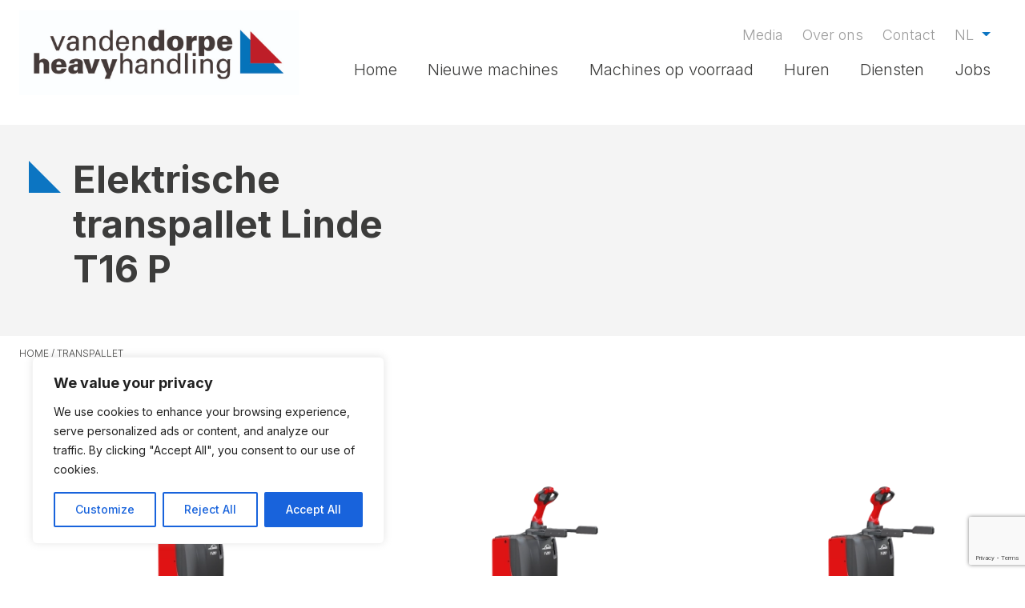

--- FILE ---
content_type: text/html; charset=utf-8
request_url: https://www.google.com/recaptcha/api2/anchor?ar=1&k=6Lcxk4MkAAAAADvnOXneDTLYZZdV9tSfSyE2Xonf&co=aHR0cHM6Ly92ZGQuYmU6NDQz&hl=en&v=PoyoqOPhxBO7pBk68S4YbpHZ&size=invisible&anchor-ms=20000&execute-ms=30000&cb=ym1n3rl6yltl
body_size: 48553
content:
<!DOCTYPE HTML><html dir="ltr" lang="en"><head><meta http-equiv="Content-Type" content="text/html; charset=UTF-8">
<meta http-equiv="X-UA-Compatible" content="IE=edge">
<title>reCAPTCHA</title>
<style type="text/css">
/* cyrillic-ext */
@font-face {
  font-family: 'Roboto';
  font-style: normal;
  font-weight: 400;
  font-stretch: 100%;
  src: url(//fonts.gstatic.com/s/roboto/v48/KFO7CnqEu92Fr1ME7kSn66aGLdTylUAMa3GUBHMdazTgWw.woff2) format('woff2');
  unicode-range: U+0460-052F, U+1C80-1C8A, U+20B4, U+2DE0-2DFF, U+A640-A69F, U+FE2E-FE2F;
}
/* cyrillic */
@font-face {
  font-family: 'Roboto';
  font-style: normal;
  font-weight: 400;
  font-stretch: 100%;
  src: url(//fonts.gstatic.com/s/roboto/v48/KFO7CnqEu92Fr1ME7kSn66aGLdTylUAMa3iUBHMdazTgWw.woff2) format('woff2');
  unicode-range: U+0301, U+0400-045F, U+0490-0491, U+04B0-04B1, U+2116;
}
/* greek-ext */
@font-face {
  font-family: 'Roboto';
  font-style: normal;
  font-weight: 400;
  font-stretch: 100%;
  src: url(//fonts.gstatic.com/s/roboto/v48/KFO7CnqEu92Fr1ME7kSn66aGLdTylUAMa3CUBHMdazTgWw.woff2) format('woff2');
  unicode-range: U+1F00-1FFF;
}
/* greek */
@font-face {
  font-family: 'Roboto';
  font-style: normal;
  font-weight: 400;
  font-stretch: 100%;
  src: url(//fonts.gstatic.com/s/roboto/v48/KFO7CnqEu92Fr1ME7kSn66aGLdTylUAMa3-UBHMdazTgWw.woff2) format('woff2');
  unicode-range: U+0370-0377, U+037A-037F, U+0384-038A, U+038C, U+038E-03A1, U+03A3-03FF;
}
/* math */
@font-face {
  font-family: 'Roboto';
  font-style: normal;
  font-weight: 400;
  font-stretch: 100%;
  src: url(//fonts.gstatic.com/s/roboto/v48/KFO7CnqEu92Fr1ME7kSn66aGLdTylUAMawCUBHMdazTgWw.woff2) format('woff2');
  unicode-range: U+0302-0303, U+0305, U+0307-0308, U+0310, U+0312, U+0315, U+031A, U+0326-0327, U+032C, U+032F-0330, U+0332-0333, U+0338, U+033A, U+0346, U+034D, U+0391-03A1, U+03A3-03A9, U+03B1-03C9, U+03D1, U+03D5-03D6, U+03F0-03F1, U+03F4-03F5, U+2016-2017, U+2034-2038, U+203C, U+2040, U+2043, U+2047, U+2050, U+2057, U+205F, U+2070-2071, U+2074-208E, U+2090-209C, U+20D0-20DC, U+20E1, U+20E5-20EF, U+2100-2112, U+2114-2115, U+2117-2121, U+2123-214F, U+2190, U+2192, U+2194-21AE, U+21B0-21E5, U+21F1-21F2, U+21F4-2211, U+2213-2214, U+2216-22FF, U+2308-230B, U+2310, U+2319, U+231C-2321, U+2336-237A, U+237C, U+2395, U+239B-23B7, U+23D0, U+23DC-23E1, U+2474-2475, U+25AF, U+25B3, U+25B7, U+25BD, U+25C1, U+25CA, U+25CC, U+25FB, U+266D-266F, U+27C0-27FF, U+2900-2AFF, U+2B0E-2B11, U+2B30-2B4C, U+2BFE, U+3030, U+FF5B, U+FF5D, U+1D400-1D7FF, U+1EE00-1EEFF;
}
/* symbols */
@font-face {
  font-family: 'Roboto';
  font-style: normal;
  font-weight: 400;
  font-stretch: 100%;
  src: url(//fonts.gstatic.com/s/roboto/v48/KFO7CnqEu92Fr1ME7kSn66aGLdTylUAMaxKUBHMdazTgWw.woff2) format('woff2');
  unicode-range: U+0001-000C, U+000E-001F, U+007F-009F, U+20DD-20E0, U+20E2-20E4, U+2150-218F, U+2190, U+2192, U+2194-2199, U+21AF, U+21E6-21F0, U+21F3, U+2218-2219, U+2299, U+22C4-22C6, U+2300-243F, U+2440-244A, U+2460-24FF, U+25A0-27BF, U+2800-28FF, U+2921-2922, U+2981, U+29BF, U+29EB, U+2B00-2BFF, U+4DC0-4DFF, U+FFF9-FFFB, U+10140-1018E, U+10190-1019C, U+101A0, U+101D0-101FD, U+102E0-102FB, U+10E60-10E7E, U+1D2C0-1D2D3, U+1D2E0-1D37F, U+1F000-1F0FF, U+1F100-1F1AD, U+1F1E6-1F1FF, U+1F30D-1F30F, U+1F315, U+1F31C, U+1F31E, U+1F320-1F32C, U+1F336, U+1F378, U+1F37D, U+1F382, U+1F393-1F39F, U+1F3A7-1F3A8, U+1F3AC-1F3AF, U+1F3C2, U+1F3C4-1F3C6, U+1F3CA-1F3CE, U+1F3D4-1F3E0, U+1F3ED, U+1F3F1-1F3F3, U+1F3F5-1F3F7, U+1F408, U+1F415, U+1F41F, U+1F426, U+1F43F, U+1F441-1F442, U+1F444, U+1F446-1F449, U+1F44C-1F44E, U+1F453, U+1F46A, U+1F47D, U+1F4A3, U+1F4B0, U+1F4B3, U+1F4B9, U+1F4BB, U+1F4BF, U+1F4C8-1F4CB, U+1F4D6, U+1F4DA, U+1F4DF, U+1F4E3-1F4E6, U+1F4EA-1F4ED, U+1F4F7, U+1F4F9-1F4FB, U+1F4FD-1F4FE, U+1F503, U+1F507-1F50B, U+1F50D, U+1F512-1F513, U+1F53E-1F54A, U+1F54F-1F5FA, U+1F610, U+1F650-1F67F, U+1F687, U+1F68D, U+1F691, U+1F694, U+1F698, U+1F6AD, U+1F6B2, U+1F6B9-1F6BA, U+1F6BC, U+1F6C6-1F6CF, U+1F6D3-1F6D7, U+1F6E0-1F6EA, U+1F6F0-1F6F3, U+1F6F7-1F6FC, U+1F700-1F7FF, U+1F800-1F80B, U+1F810-1F847, U+1F850-1F859, U+1F860-1F887, U+1F890-1F8AD, U+1F8B0-1F8BB, U+1F8C0-1F8C1, U+1F900-1F90B, U+1F93B, U+1F946, U+1F984, U+1F996, U+1F9E9, U+1FA00-1FA6F, U+1FA70-1FA7C, U+1FA80-1FA89, U+1FA8F-1FAC6, U+1FACE-1FADC, U+1FADF-1FAE9, U+1FAF0-1FAF8, U+1FB00-1FBFF;
}
/* vietnamese */
@font-face {
  font-family: 'Roboto';
  font-style: normal;
  font-weight: 400;
  font-stretch: 100%;
  src: url(//fonts.gstatic.com/s/roboto/v48/KFO7CnqEu92Fr1ME7kSn66aGLdTylUAMa3OUBHMdazTgWw.woff2) format('woff2');
  unicode-range: U+0102-0103, U+0110-0111, U+0128-0129, U+0168-0169, U+01A0-01A1, U+01AF-01B0, U+0300-0301, U+0303-0304, U+0308-0309, U+0323, U+0329, U+1EA0-1EF9, U+20AB;
}
/* latin-ext */
@font-face {
  font-family: 'Roboto';
  font-style: normal;
  font-weight: 400;
  font-stretch: 100%;
  src: url(//fonts.gstatic.com/s/roboto/v48/KFO7CnqEu92Fr1ME7kSn66aGLdTylUAMa3KUBHMdazTgWw.woff2) format('woff2');
  unicode-range: U+0100-02BA, U+02BD-02C5, U+02C7-02CC, U+02CE-02D7, U+02DD-02FF, U+0304, U+0308, U+0329, U+1D00-1DBF, U+1E00-1E9F, U+1EF2-1EFF, U+2020, U+20A0-20AB, U+20AD-20C0, U+2113, U+2C60-2C7F, U+A720-A7FF;
}
/* latin */
@font-face {
  font-family: 'Roboto';
  font-style: normal;
  font-weight: 400;
  font-stretch: 100%;
  src: url(//fonts.gstatic.com/s/roboto/v48/KFO7CnqEu92Fr1ME7kSn66aGLdTylUAMa3yUBHMdazQ.woff2) format('woff2');
  unicode-range: U+0000-00FF, U+0131, U+0152-0153, U+02BB-02BC, U+02C6, U+02DA, U+02DC, U+0304, U+0308, U+0329, U+2000-206F, U+20AC, U+2122, U+2191, U+2193, U+2212, U+2215, U+FEFF, U+FFFD;
}
/* cyrillic-ext */
@font-face {
  font-family: 'Roboto';
  font-style: normal;
  font-weight: 500;
  font-stretch: 100%;
  src: url(//fonts.gstatic.com/s/roboto/v48/KFO7CnqEu92Fr1ME7kSn66aGLdTylUAMa3GUBHMdazTgWw.woff2) format('woff2');
  unicode-range: U+0460-052F, U+1C80-1C8A, U+20B4, U+2DE0-2DFF, U+A640-A69F, U+FE2E-FE2F;
}
/* cyrillic */
@font-face {
  font-family: 'Roboto';
  font-style: normal;
  font-weight: 500;
  font-stretch: 100%;
  src: url(//fonts.gstatic.com/s/roboto/v48/KFO7CnqEu92Fr1ME7kSn66aGLdTylUAMa3iUBHMdazTgWw.woff2) format('woff2');
  unicode-range: U+0301, U+0400-045F, U+0490-0491, U+04B0-04B1, U+2116;
}
/* greek-ext */
@font-face {
  font-family: 'Roboto';
  font-style: normal;
  font-weight: 500;
  font-stretch: 100%;
  src: url(//fonts.gstatic.com/s/roboto/v48/KFO7CnqEu92Fr1ME7kSn66aGLdTylUAMa3CUBHMdazTgWw.woff2) format('woff2');
  unicode-range: U+1F00-1FFF;
}
/* greek */
@font-face {
  font-family: 'Roboto';
  font-style: normal;
  font-weight: 500;
  font-stretch: 100%;
  src: url(//fonts.gstatic.com/s/roboto/v48/KFO7CnqEu92Fr1ME7kSn66aGLdTylUAMa3-UBHMdazTgWw.woff2) format('woff2');
  unicode-range: U+0370-0377, U+037A-037F, U+0384-038A, U+038C, U+038E-03A1, U+03A3-03FF;
}
/* math */
@font-face {
  font-family: 'Roboto';
  font-style: normal;
  font-weight: 500;
  font-stretch: 100%;
  src: url(//fonts.gstatic.com/s/roboto/v48/KFO7CnqEu92Fr1ME7kSn66aGLdTylUAMawCUBHMdazTgWw.woff2) format('woff2');
  unicode-range: U+0302-0303, U+0305, U+0307-0308, U+0310, U+0312, U+0315, U+031A, U+0326-0327, U+032C, U+032F-0330, U+0332-0333, U+0338, U+033A, U+0346, U+034D, U+0391-03A1, U+03A3-03A9, U+03B1-03C9, U+03D1, U+03D5-03D6, U+03F0-03F1, U+03F4-03F5, U+2016-2017, U+2034-2038, U+203C, U+2040, U+2043, U+2047, U+2050, U+2057, U+205F, U+2070-2071, U+2074-208E, U+2090-209C, U+20D0-20DC, U+20E1, U+20E5-20EF, U+2100-2112, U+2114-2115, U+2117-2121, U+2123-214F, U+2190, U+2192, U+2194-21AE, U+21B0-21E5, U+21F1-21F2, U+21F4-2211, U+2213-2214, U+2216-22FF, U+2308-230B, U+2310, U+2319, U+231C-2321, U+2336-237A, U+237C, U+2395, U+239B-23B7, U+23D0, U+23DC-23E1, U+2474-2475, U+25AF, U+25B3, U+25B7, U+25BD, U+25C1, U+25CA, U+25CC, U+25FB, U+266D-266F, U+27C0-27FF, U+2900-2AFF, U+2B0E-2B11, U+2B30-2B4C, U+2BFE, U+3030, U+FF5B, U+FF5D, U+1D400-1D7FF, U+1EE00-1EEFF;
}
/* symbols */
@font-face {
  font-family: 'Roboto';
  font-style: normal;
  font-weight: 500;
  font-stretch: 100%;
  src: url(//fonts.gstatic.com/s/roboto/v48/KFO7CnqEu92Fr1ME7kSn66aGLdTylUAMaxKUBHMdazTgWw.woff2) format('woff2');
  unicode-range: U+0001-000C, U+000E-001F, U+007F-009F, U+20DD-20E0, U+20E2-20E4, U+2150-218F, U+2190, U+2192, U+2194-2199, U+21AF, U+21E6-21F0, U+21F3, U+2218-2219, U+2299, U+22C4-22C6, U+2300-243F, U+2440-244A, U+2460-24FF, U+25A0-27BF, U+2800-28FF, U+2921-2922, U+2981, U+29BF, U+29EB, U+2B00-2BFF, U+4DC0-4DFF, U+FFF9-FFFB, U+10140-1018E, U+10190-1019C, U+101A0, U+101D0-101FD, U+102E0-102FB, U+10E60-10E7E, U+1D2C0-1D2D3, U+1D2E0-1D37F, U+1F000-1F0FF, U+1F100-1F1AD, U+1F1E6-1F1FF, U+1F30D-1F30F, U+1F315, U+1F31C, U+1F31E, U+1F320-1F32C, U+1F336, U+1F378, U+1F37D, U+1F382, U+1F393-1F39F, U+1F3A7-1F3A8, U+1F3AC-1F3AF, U+1F3C2, U+1F3C4-1F3C6, U+1F3CA-1F3CE, U+1F3D4-1F3E0, U+1F3ED, U+1F3F1-1F3F3, U+1F3F5-1F3F7, U+1F408, U+1F415, U+1F41F, U+1F426, U+1F43F, U+1F441-1F442, U+1F444, U+1F446-1F449, U+1F44C-1F44E, U+1F453, U+1F46A, U+1F47D, U+1F4A3, U+1F4B0, U+1F4B3, U+1F4B9, U+1F4BB, U+1F4BF, U+1F4C8-1F4CB, U+1F4D6, U+1F4DA, U+1F4DF, U+1F4E3-1F4E6, U+1F4EA-1F4ED, U+1F4F7, U+1F4F9-1F4FB, U+1F4FD-1F4FE, U+1F503, U+1F507-1F50B, U+1F50D, U+1F512-1F513, U+1F53E-1F54A, U+1F54F-1F5FA, U+1F610, U+1F650-1F67F, U+1F687, U+1F68D, U+1F691, U+1F694, U+1F698, U+1F6AD, U+1F6B2, U+1F6B9-1F6BA, U+1F6BC, U+1F6C6-1F6CF, U+1F6D3-1F6D7, U+1F6E0-1F6EA, U+1F6F0-1F6F3, U+1F6F7-1F6FC, U+1F700-1F7FF, U+1F800-1F80B, U+1F810-1F847, U+1F850-1F859, U+1F860-1F887, U+1F890-1F8AD, U+1F8B0-1F8BB, U+1F8C0-1F8C1, U+1F900-1F90B, U+1F93B, U+1F946, U+1F984, U+1F996, U+1F9E9, U+1FA00-1FA6F, U+1FA70-1FA7C, U+1FA80-1FA89, U+1FA8F-1FAC6, U+1FACE-1FADC, U+1FADF-1FAE9, U+1FAF0-1FAF8, U+1FB00-1FBFF;
}
/* vietnamese */
@font-face {
  font-family: 'Roboto';
  font-style: normal;
  font-weight: 500;
  font-stretch: 100%;
  src: url(//fonts.gstatic.com/s/roboto/v48/KFO7CnqEu92Fr1ME7kSn66aGLdTylUAMa3OUBHMdazTgWw.woff2) format('woff2');
  unicode-range: U+0102-0103, U+0110-0111, U+0128-0129, U+0168-0169, U+01A0-01A1, U+01AF-01B0, U+0300-0301, U+0303-0304, U+0308-0309, U+0323, U+0329, U+1EA0-1EF9, U+20AB;
}
/* latin-ext */
@font-face {
  font-family: 'Roboto';
  font-style: normal;
  font-weight: 500;
  font-stretch: 100%;
  src: url(//fonts.gstatic.com/s/roboto/v48/KFO7CnqEu92Fr1ME7kSn66aGLdTylUAMa3KUBHMdazTgWw.woff2) format('woff2');
  unicode-range: U+0100-02BA, U+02BD-02C5, U+02C7-02CC, U+02CE-02D7, U+02DD-02FF, U+0304, U+0308, U+0329, U+1D00-1DBF, U+1E00-1E9F, U+1EF2-1EFF, U+2020, U+20A0-20AB, U+20AD-20C0, U+2113, U+2C60-2C7F, U+A720-A7FF;
}
/* latin */
@font-face {
  font-family: 'Roboto';
  font-style: normal;
  font-weight: 500;
  font-stretch: 100%;
  src: url(//fonts.gstatic.com/s/roboto/v48/KFO7CnqEu92Fr1ME7kSn66aGLdTylUAMa3yUBHMdazQ.woff2) format('woff2');
  unicode-range: U+0000-00FF, U+0131, U+0152-0153, U+02BB-02BC, U+02C6, U+02DA, U+02DC, U+0304, U+0308, U+0329, U+2000-206F, U+20AC, U+2122, U+2191, U+2193, U+2212, U+2215, U+FEFF, U+FFFD;
}
/* cyrillic-ext */
@font-face {
  font-family: 'Roboto';
  font-style: normal;
  font-weight: 900;
  font-stretch: 100%;
  src: url(//fonts.gstatic.com/s/roboto/v48/KFO7CnqEu92Fr1ME7kSn66aGLdTylUAMa3GUBHMdazTgWw.woff2) format('woff2');
  unicode-range: U+0460-052F, U+1C80-1C8A, U+20B4, U+2DE0-2DFF, U+A640-A69F, U+FE2E-FE2F;
}
/* cyrillic */
@font-face {
  font-family: 'Roboto';
  font-style: normal;
  font-weight: 900;
  font-stretch: 100%;
  src: url(//fonts.gstatic.com/s/roboto/v48/KFO7CnqEu92Fr1ME7kSn66aGLdTylUAMa3iUBHMdazTgWw.woff2) format('woff2');
  unicode-range: U+0301, U+0400-045F, U+0490-0491, U+04B0-04B1, U+2116;
}
/* greek-ext */
@font-face {
  font-family: 'Roboto';
  font-style: normal;
  font-weight: 900;
  font-stretch: 100%;
  src: url(//fonts.gstatic.com/s/roboto/v48/KFO7CnqEu92Fr1ME7kSn66aGLdTylUAMa3CUBHMdazTgWw.woff2) format('woff2');
  unicode-range: U+1F00-1FFF;
}
/* greek */
@font-face {
  font-family: 'Roboto';
  font-style: normal;
  font-weight: 900;
  font-stretch: 100%;
  src: url(//fonts.gstatic.com/s/roboto/v48/KFO7CnqEu92Fr1ME7kSn66aGLdTylUAMa3-UBHMdazTgWw.woff2) format('woff2');
  unicode-range: U+0370-0377, U+037A-037F, U+0384-038A, U+038C, U+038E-03A1, U+03A3-03FF;
}
/* math */
@font-face {
  font-family: 'Roboto';
  font-style: normal;
  font-weight: 900;
  font-stretch: 100%;
  src: url(//fonts.gstatic.com/s/roboto/v48/KFO7CnqEu92Fr1ME7kSn66aGLdTylUAMawCUBHMdazTgWw.woff2) format('woff2');
  unicode-range: U+0302-0303, U+0305, U+0307-0308, U+0310, U+0312, U+0315, U+031A, U+0326-0327, U+032C, U+032F-0330, U+0332-0333, U+0338, U+033A, U+0346, U+034D, U+0391-03A1, U+03A3-03A9, U+03B1-03C9, U+03D1, U+03D5-03D6, U+03F0-03F1, U+03F4-03F5, U+2016-2017, U+2034-2038, U+203C, U+2040, U+2043, U+2047, U+2050, U+2057, U+205F, U+2070-2071, U+2074-208E, U+2090-209C, U+20D0-20DC, U+20E1, U+20E5-20EF, U+2100-2112, U+2114-2115, U+2117-2121, U+2123-214F, U+2190, U+2192, U+2194-21AE, U+21B0-21E5, U+21F1-21F2, U+21F4-2211, U+2213-2214, U+2216-22FF, U+2308-230B, U+2310, U+2319, U+231C-2321, U+2336-237A, U+237C, U+2395, U+239B-23B7, U+23D0, U+23DC-23E1, U+2474-2475, U+25AF, U+25B3, U+25B7, U+25BD, U+25C1, U+25CA, U+25CC, U+25FB, U+266D-266F, U+27C0-27FF, U+2900-2AFF, U+2B0E-2B11, U+2B30-2B4C, U+2BFE, U+3030, U+FF5B, U+FF5D, U+1D400-1D7FF, U+1EE00-1EEFF;
}
/* symbols */
@font-face {
  font-family: 'Roboto';
  font-style: normal;
  font-weight: 900;
  font-stretch: 100%;
  src: url(//fonts.gstatic.com/s/roboto/v48/KFO7CnqEu92Fr1ME7kSn66aGLdTylUAMaxKUBHMdazTgWw.woff2) format('woff2');
  unicode-range: U+0001-000C, U+000E-001F, U+007F-009F, U+20DD-20E0, U+20E2-20E4, U+2150-218F, U+2190, U+2192, U+2194-2199, U+21AF, U+21E6-21F0, U+21F3, U+2218-2219, U+2299, U+22C4-22C6, U+2300-243F, U+2440-244A, U+2460-24FF, U+25A0-27BF, U+2800-28FF, U+2921-2922, U+2981, U+29BF, U+29EB, U+2B00-2BFF, U+4DC0-4DFF, U+FFF9-FFFB, U+10140-1018E, U+10190-1019C, U+101A0, U+101D0-101FD, U+102E0-102FB, U+10E60-10E7E, U+1D2C0-1D2D3, U+1D2E0-1D37F, U+1F000-1F0FF, U+1F100-1F1AD, U+1F1E6-1F1FF, U+1F30D-1F30F, U+1F315, U+1F31C, U+1F31E, U+1F320-1F32C, U+1F336, U+1F378, U+1F37D, U+1F382, U+1F393-1F39F, U+1F3A7-1F3A8, U+1F3AC-1F3AF, U+1F3C2, U+1F3C4-1F3C6, U+1F3CA-1F3CE, U+1F3D4-1F3E0, U+1F3ED, U+1F3F1-1F3F3, U+1F3F5-1F3F7, U+1F408, U+1F415, U+1F41F, U+1F426, U+1F43F, U+1F441-1F442, U+1F444, U+1F446-1F449, U+1F44C-1F44E, U+1F453, U+1F46A, U+1F47D, U+1F4A3, U+1F4B0, U+1F4B3, U+1F4B9, U+1F4BB, U+1F4BF, U+1F4C8-1F4CB, U+1F4D6, U+1F4DA, U+1F4DF, U+1F4E3-1F4E6, U+1F4EA-1F4ED, U+1F4F7, U+1F4F9-1F4FB, U+1F4FD-1F4FE, U+1F503, U+1F507-1F50B, U+1F50D, U+1F512-1F513, U+1F53E-1F54A, U+1F54F-1F5FA, U+1F610, U+1F650-1F67F, U+1F687, U+1F68D, U+1F691, U+1F694, U+1F698, U+1F6AD, U+1F6B2, U+1F6B9-1F6BA, U+1F6BC, U+1F6C6-1F6CF, U+1F6D3-1F6D7, U+1F6E0-1F6EA, U+1F6F0-1F6F3, U+1F6F7-1F6FC, U+1F700-1F7FF, U+1F800-1F80B, U+1F810-1F847, U+1F850-1F859, U+1F860-1F887, U+1F890-1F8AD, U+1F8B0-1F8BB, U+1F8C0-1F8C1, U+1F900-1F90B, U+1F93B, U+1F946, U+1F984, U+1F996, U+1F9E9, U+1FA00-1FA6F, U+1FA70-1FA7C, U+1FA80-1FA89, U+1FA8F-1FAC6, U+1FACE-1FADC, U+1FADF-1FAE9, U+1FAF0-1FAF8, U+1FB00-1FBFF;
}
/* vietnamese */
@font-face {
  font-family: 'Roboto';
  font-style: normal;
  font-weight: 900;
  font-stretch: 100%;
  src: url(//fonts.gstatic.com/s/roboto/v48/KFO7CnqEu92Fr1ME7kSn66aGLdTylUAMa3OUBHMdazTgWw.woff2) format('woff2');
  unicode-range: U+0102-0103, U+0110-0111, U+0128-0129, U+0168-0169, U+01A0-01A1, U+01AF-01B0, U+0300-0301, U+0303-0304, U+0308-0309, U+0323, U+0329, U+1EA0-1EF9, U+20AB;
}
/* latin-ext */
@font-face {
  font-family: 'Roboto';
  font-style: normal;
  font-weight: 900;
  font-stretch: 100%;
  src: url(//fonts.gstatic.com/s/roboto/v48/KFO7CnqEu92Fr1ME7kSn66aGLdTylUAMa3KUBHMdazTgWw.woff2) format('woff2');
  unicode-range: U+0100-02BA, U+02BD-02C5, U+02C7-02CC, U+02CE-02D7, U+02DD-02FF, U+0304, U+0308, U+0329, U+1D00-1DBF, U+1E00-1E9F, U+1EF2-1EFF, U+2020, U+20A0-20AB, U+20AD-20C0, U+2113, U+2C60-2C7F, U+A720-A7FF;
}
/* latin */
@font-face {
  font-family: 'Roboto';
  font-style: normal;
  font-weight: 900;
  font-stretch: 100%;
  src: url(//fonts.gstatic.com/s/roboto/v48/KFO7CnqEu92Fr1ME7kSn66aGLdTylUAMa3yUBHMdazQ.woff2) format('woff2');
  unicode-range: U+0000-00FF, U+0131, U+0152-0153, U+02BB-02BC, U+02C6, U+02DA, U+02DC, U+0304, U+0308, U+0329, U+2000-206F, U+20AC, U+2122, U+2191, U+2193, U+2212, U+2215, U+FEFF, U+FFFD;
}

</style>
<link rel="stylesheet" type="text/css" href="https://www.gstatic.com/recaptcha/releases/PoyoqOPhxBO7pBk68S4YbpHZ/styles__ltr.css">
<script nonce="E1a-qmN9stILJQDxsqegPQ" type="text/javascript">window['__recaptcha_api'] = 'https://www.google.com/recaptcha/api2/';</script>
<script type="text/javascript" src="https://www.gstatic.com/recaptcha/releases/PoyoqOPhxBO7pBk68S4YbpHZ/recaptcha__en.js" nonce="E1a-qmN9stILJQDxsqegPQ">
      
    </script></head>
<body><div id="rc-anchor-alert" class="rc-anchor-alert"></div>
<input type="hidden" id="recaptcha-token" value="[base64]">
<script type="text/javascript" nonce="E1a-qmN9stILJQDxsqegPQ">
      recaptcha.anchor.Main.init("[\x22ainput\x22,[\x22bgdata\x22,\x22\x22,\[base64]/[base64]/[base64]/ZyhXLGgpOnEoW04sMjEsbF0sVywwKSxoKSxmYWxzZSxmYWxzZSl9Y2F0Y2goayl7RygzNTgsVyk/[base64]/[base64]/[base64]/[base64]/[base64]/[base64]/[base64]/bmV3IEJbT10oRFswXSk6dz09Mj9uZXcgQltPXShEWzBdLERbMV0pOnc9PTM/bmV3IEJbT10oRFswXSxEWzFdLERbMl0pOnc9PTQ/[base64]/[base64]/[base64]/[base64]/[base64]\\u003d\x22,\[base64]\x22,\x22ScK6N8KQw65eM2UAw6bCol/[base64]/CglgXI2IJwoNkTsKpbMO4KnJ+fMO+KS7DqG3Crx4AAgB9VcOSw7LCkGN2w6gXBFckwp1DfE/CmhvCh8OAUHVEZsO3KcOfwo0HwoLCp8KgWX55w4zCj2huwo06HMOFeBgUdgYsT8Kww4vDpsODwprCmsODw4lFwpRncAXDtMK7QVXCnzxRwqFrQ8KTwqjCn8Klw4zDkMO8w7UGwosPw4nDvMKFJ8KvwrLDq1xHWnDCjsOgw6Bsw5kfwq4Awr/[base64]/YsK7wofCmlkmPxnCm8K0w4jDtTjDpMKXw43CtwRKw6x9ZMOGOwFOYsO6WsOiw6/Crh/CplwZOXXCl8KqMHtXalt8w4HDjsOlDsOAw6kGw58FE1lncMKlbMKww6LDmcK9LcKFwosuwrDDtwzDpcOqw5jDl3QLw7cXw7LDtMK8DWwTF8OnIMK+f8Ojwrtmw78iAznDkH0aTsKlwo0LwoDDpyHCjRLDuRDCrMOLwofCsMOUeR87S8OTw6DDl8Opw4/Cq8OULnzCnmbDtcOvdsKyw7VhwrHCoMO7wp5Qw6JTZz04w7fCjMOeNcOiw51IwqzDh2fChx7CqMO4w6HDkMOOZcKSwoYkwqjCu8OYwp5wwpHDlijDvBjDilYIwqTCsXrCrDZWVsKzTsOCw45Nw53Dp8OuUMKyBXAqX8OJw5/[base64]/Dm8OpwqR9GUrCnnh0MnAKwqp7w6bCr0d7Q8OLw5pWQsK3XT4Dw5MFMcKTw7Bdwol3FlxsdMOswqdDcmrDpcK/[base64]/DlxvDt8OQwrzCpiTDuWLCscKww5vDlMKpw4HDqw4AacOKY8KaPxrDuivDrEbDiMOuexjCmClywohSw7TCo8K3J3NQwogvw4PCoEzDvETDkh7DrsONTSDChksIFm4Fw4hYw7DCrcOnWhBww70UQn4fSVc6ND3DjcKEwr/Dm0HDgXNmCzN8wq3DgEvDvy7Ck8KRP3XDisK5bUrCqMKyJhMuKw5aL1hCIGbDkT1zwrFpwpInO8OKZMK3wpHDnxhoM8OyeUnCmsKMwrbCssOIwqfDpMOxw77DlQ7Dn8K2HsKlwoRywp3Cn1HDnnfDtXArw71zY8OQPk3DmMKOw4hFecKlMH/CkiQww4LDgcOMZ8KuwoRDJMOqwpZMVsO4w4MEFMKZN8OvSDZNwqfDhhjDg8OlAsKUw6TCjMOUwohPw4PCnVXCrcOFw6LCo3LDk8KDwoZvw4zDqBFCw6hjJlDCocKewr/[base64]/wrREEcOLw6zCs8OleUPCoMOPwph8N8OVwqDCrsKxVsOCwoxDSzXDkWEfw4vCkxzDrsO/JMOqBRxlw4/CjDkxwotHUMKWHGbDhcKMw5krwqzCrcK6XsKgwqwabMOCFMOXw55Jw4thw6nCtcORwrggw7bCjMKIwq/DhcOfIsOhw7FRclBCFMKGcn/ChkDCli/Dh8KSUHwMwp1dw5sMw5/CiwcFw4nCh8Kkwo8NIcO8wpfDhAgvwpZaSFnCgkgcw5JgOjZ4ehPDhQ9GO0Rswo1nw6tUw7PCr8ORw6/CqEDDpGptw7/DsjlDEjPDhMOlbwhGwqo+HVHCpMObwpnCv23DksK5w7FMw4TDicK7CsKZw5h3w4bDlcOtH8KzVMKAwpjDrjfCssKXe8KTw68Nw4siQMOZwoA1wroyw6bCgQ7DqHfDny1IX8KJcsKqKMK8w7IuXU01P8K6SQ/CuQZOA8K9w79KAgVzwpzDlGnCscK7f8Oww4PDhVfDgsOow5nDhH8Dw7vCs3nDpsOfw5RvUsK/[base64]/wofCvsOQJ8KQYsKJGSMDw5Z0wrnCqSV5dMO8wqVowoHCnMKKAi7DjsO6wrx/L2PChSFKwrDDhFLDl8OyJ8O6dMKeccOyCjPDvR0kM8OtU8KewrzDuVdfCsOvwoZvFgzCt8OhwrLDvsORS39DworDt1rDggJgw4AIw7EawoTCmANpw4gMwqEQwqfDn8KTw4xzEQApHFEAWGHDvWnDrcOcwoBjwod7McOiw4pDTiEFwoMiwonCgsKzwrRFQ0/[base64]/ChBfCn8OWw4oKFwtfw5FJE8KxIcKMw6zCih/[base64]/w53CucKRZnVBU8KQw69Fwr8mWcOUw5oYw4QrXsOEw6Emwq1kScOrwqwpw7XDngXDn3rCvsKNw4IYwpLDkQvDiHp4UsOww59FwoDCssKawoLCnGnDr8K0wrxgTBvCtcO/w5bCuUvDicOCwqXDjTXCrcKzacOPI0wuFXPDjh7CrcK5cMKeHMKwa1VNbXdnwoA8w4XCtsOOH8K4CMKcw4x6Xi5fwotaMx3DpAhkS1rCtWbCkcKkwp7Dm8OGw5pRD3nDk8KSw4/Dm2cNwqEjNsKDw7XDuBrCi2VsP8Ocw54DEEUnC8OmcsOGJjfChVDCmCVnw7fCnkIjw7vDvT8tw5PDii55U0c8UXfCrsOeUSIoU8OXZzABw5ZePzx6XldETH00w5bChcKhwpTDpi/[base64]/[base64]/DgsOXw5rCssKnHcOPw6TDu1Iqw5lxw7BsH8KAK8K8wpEbTMOrwqpkwolbbMKXw4keNRrDv8O0wpsIw7IyRMK4C8OwwprCmcOAYBtDL3zCnQ3CjxDDvsKFYsOYwpbCssO/Gi0CH03DiwoOARlSMMK4w7dtwrM3FWwBMMO9woE5UsO2wpBuYMOSw58hw6/CiiDCvltxG8K7w5PCnMK/w5LDh8Osw4vDhMKhw7XCo8K0w4lsw4hBAsOgQMKVw5Ntw6XDrxhHExIOO8KqUiVufsOQFhrCtxBbem0/wrvCgcOow5TCsMKFSMK1d8KSVyNgw4dyw6vDmmoXScK/[base64]/ClcKqK8KLw5zCpD3CqcOYb8K4SCXCjSTDsMOWKgXDhzzDocKHCMK7E1FyPXpWe2zCpMKjwohzwrssYwRlwqnDnMKSw7bDg8Otw4XCrid+FMO1Z1rDvExcwpzCr8OjZsKewqHDhSjCksKUwqolQsOmwpPDkMK6fzoqNsKMw7nCnSQNRWw3wo/[base64]/DsO/wojCpG5Mw7zDtR9uw57DlWrCjVo/wrpeeMO2FMKbw79jdQ7CiwBCJsOGGEDCrcOOw6lTwq0fw4Eawq/CkcKkw6vChQbDvjVtX8OHEyARR0zDnz1lworCj1XCpcOkG0Q8wog4eFpww5nDl8OjP0TCiE0WV8OsM8KGDcKuSMOdwpB0wpjCoScRNUTDnn/DsHbCm2tTDcKiw55LBMOQOBlUwp/DvMK9AFtFVMOGJsKfwoTChSLCiwlxOmdNwrDCmk3DmWfDsnBRKyZTwq/ClXDDqcKew7I2w5ZxcUlsw5YWTX9WDsO8wo4bw5cdw71+wrXDocKQw7TDrRnDpRDCpsKIbVlIQH/CuMOZwqDCulbDoixLJyPDkMOwZMOEw6xiHMOew7vDtMOldMK0f8OqwoEpw55Kw49Dwq/Do33ChkkPEMKOw4FIw4MWL19Wwog+wqfDgMKGw6nCmWs/f8OGw6nCn2pBwrbDgsO0WcO/HHzDowHDrz7CjsKlSUHDpsOcUcObw55rTw8WYgHCvMOdRBrCiRg8ImgDJUrDsnTDvcKpNMOFCsK1DnfDoj7CojnDjG0cwr8DfMKVX8KKw6PDjVAIRmXCqcK1NzZCw6NPwr8ew5kVbAN3wroIIXXCg3TCnl9kw4XCicKDwocaw4/DgsOhOWw8c8OCfsOYwqExVMKmw5UFAGdkw4TCvQACdsOZXcOjGMOKwrAPfMKlwo7CpidQLR0WfcO0DMKLwqMzPVDDrm8hKMK/wrrDiFnDsClzwpnDsyjDjcKew6TDqhA2GlYRD8O+wocxFMKswoLDhcKjwr/[base64]/XF0/w6pNw65ow50tQsOJdMOiKsOseFAfbn/[base64]/P0Jaw4AJB1ReAcOoworCvjJfUlkBwqDDvcKHdCEvFVkcwq3CgcKCw6rDtsORwq4Gw7TDjMOEwpdNe8KHw5/[base64]/TELDv2/DmXJ3aTfDj8KfwqxFX3XClUvDrG7DicOXCMOiUMOwwq94BMKRSMKMw6Y5wrHDghIjwp0CH8KHw4TDnsOBZ8OvdcO0bzXCpcKRG8OFw4hnw7dBOWMUWsK0woPChn3DtGDDsnXDksO/w7RPwq1wwrDCgVddNXR+w5B0dBDCjQsNTQfCj03CrXNTFB8MAmzCu8O6LcOpXcONw7jCmBTDr8KiGMODw4NLSsO6W0rCjcKhP0BXMsOeUELDqMOhAS/[base64]/CrlnDm8KLJMKew7F4cXUwG8Oaw6nDtXDCiAVWDMOiwq7CrcOFwonCrsK1KsOmwo7DiCvCnsK7wpvDuDhSL8Kbw5AxwpNmwoVcwpscwrd3w55DBEZ7CcKPScKHw4pMf8K/wrTDvcKFwq/DlMK6BsKqYDbCusK+ezIDH8OeJGfDncKnP8KIFhhDG8OrMXsTwonDhAg8ScK/w4Bxw4/CpsKkw7vCqsKSwpzDvS/Dg1bDisKEG3lEGAB5w4zCp2DDmxzCsQ/Cv8Osw6skwqt4w5dYfTZIeRDCrwUKwqwNw6RJw6rDgQ3DswXDt8KuPA5Kw6DDlsOtw4vCowfCnsKWWsOCw51twrc4ZGt5XMOyw4TDo8OfwrzCgcKiBMORSznCtwADwqbCv8OqKMKgw49owoFBAcONw4BfWl/CpcK2woFhUcK9TjPDsMOIXwNwbkY3HX3CnCciK3jDrsODAmhMPsOaesKswqPComjDn8KTw6JCw6XCsyrCj8KXEWDCocOIaMKXL1/Cmm7DiWk8wpZWw7cGwojCuz/[base64]/[base64]/[base64]/ZlN/wqLDvcKewqLDoj/[base64]/CskgTAirDoSfDicKow7XCkMOHw7LDtgQGw7DDiFzChcOEw6oSwoDCgR9KWMKvEMKtw7nCjsOKAyjCuE55w4vCscOKwoZXw6zDjWzCi8KAdywXDlMbUBcwW8Kkw7TCgURYRsOXw4V0KsOEcmDCg8OtwqzCpcOFwp1oHEAkLyUTSUtaTsOswoE5TgDDlsKDLcKvwrkOIX/CiSzDkVfDhsKnw5XDvQR4Vkhaw6ldG2vDti9cw5o5I8KawrTDq1LDqcOVw5dHwoLCq8KRcMKkTVvCrMOBwo7DjcOMY8KNw7bDm8OywoARwqYHw6hcw4XCjMKPw7ICwonDrcObwo3Cvwx/[base64]/AMObUgLDkMObAhrCvcO2DsKWwr5ZwoDDuwDDl3nCsjTCt1LCvm/Dh8K0Fz8Cw5Jaw6sgLsKWa8KQGxJaHDDCszjDkTvDpVrDhnLDo8KHwp1fwrnCm8KvMHrDpnDCt8ODLW7Cs3nDt8K5w4k6S8KZBnJkw4XCjnbCijDDhcK+BMOPwovDtGIoBCjDhQ/CgWnCn3IjejDDhsOFwoAOw4LDvcK0eRfCmjhfBDTDi8KQwqzDiU/DvsO5QQjDjcOXEXBSw7sSw5rDosKaQkPCscOhFBIOA8KvPA/DvD7DqcOzCX3CnRsPIsK3wovCvcK8SsOsw4DCiQZNwqRXwrRsIxjCicO7NMKkwr9KDnllLGtrH8KAIAhpSj/DkxJ7OENcwqTCsyXCjMK9w57DtsOPw5VSLm7DlcKHw48fGTXCj8KMASQrwoVbYUJAbMKpw7PDtcKLw5dzw7Y3WzHClkJiJ8KCw7EHSMKvw7oHwp9/[base64]/DvcORw7YGPHk5Kx08wojCh2rCoGoSF8KqDzbDqcOabwbDikPDscKUYCR8XcKow7bDjAATw6rCm8OPVMO2w7rCq8OOw5Zqw5/CssKHbDHClER5wq/[base64]/CjGbDusKFGMOsCBXDsQTCqMO3w7/DrSB1SMKSwqprI1Zne07CmEIUWcKdw5pzwrEGWU7CqH7CmUs1wrFpw6TDl8OrwqzDvcOnPAhMwokFXsKlZXA3Ix3ClEJqbxR9wp8pdGZOXBJbY14UWjASwqshBULCq8O/[base64]/CohJOwqnCkglcwo/CsDHCncO3P8OmV0pvHMO/FDkewqTDosOUw7pVGcKtW3TCoz3DkmjCkcKRDCoDWMOVw7bCoVnClsOEwqnDpkFMaWDCkcOywrfCusOywpbCiC1cwoTDm8ORw7BVw50rwp0pF1B+w53DjsK1LzjCl8OEHC3ClEzDoMOHGWgwwrQ6wowcw5Bswo/ChiA3w71ZCsKqwrZtw6LChixYeMO7w63DiMOZIcOJVgRne2sCYi/[base64]/w4TDj3LDsQ3DvGFqJMKrZ8OlLMO7w49UHBp7w5dmVDtQb8Obe3QxcsKRcG0ow5zCuk4jFBZ0MMOQwoc2E2PCvMOBDMODwpDDmE0NT8Otw5UmVcOZaR9IwrBIaBzDrcO9RcOdw6PDp3rDoDsjw4ZudsKVw6/CoGEHAMOawph5VMOCwop7w7jCssKDGTrCr8KdZFjCqA4uw7YVbMKlT8K/O8O1wog4w7zCkydLw6kfw6s5wokGwqxDC8K8AlN0wpB7woB2Jy/CgMOLw4bCgUkhw4RRYsOUw4zDpMKhfj9ww6vDrl3Dk37DksKBODsUwrfDsGggw6fCoSN7QFfCt8O9wqgOwonCq8OowoM9w5UXXcO1wofCuBHCqsOgwpzDvcOEwqt/wpAKP2/CgTJnwpY9w5F1LF/CqSQaK8OOYDgfVCPDvMKrwrXCpXHCqcOOwqNbFMKJE8KEwo8bw5nCmsKBRMKlw44+w60ow7hpc3DDoA5Iwr5Qw5E9wp/DrsO8M8OIwo7DiigJwr4/ZMOWXlTCvT1ow6Y/CBlrw63ChnZ+fsKXSsO7fcKBD8Kqdm7Cqw3DpMOiGcKTYCnCo3XDh8KdG8Oiw7V6WsKHdcK9w5bCvsOiwrYrZcOowonDpCTCgMOLworDisOkEFUtCy7DvmDDgSYnI8KLQQ3DhMOrw59AKAshwr/CpMKIUTHCvzhzw6XCjh5kXMK8U8Okw6FEwq5xZhMywq/[base64]/[base64]/JVAcG0ZxGRLCnMOhw7XCs8KSwrnDtsOXSMKGGStPXX0pw40ReMOHDCzDrsKdwp4Sw4DCh24mwo7CssKBwoTCizjCjcOiw63Ds8O1wp1PwpZRD8KBwo3CicKaM8O+PsOJwrbCvsOaB33CoxTDmH7CvMOHw4lGA2JuKsOqwr8PAcOBwqnDpsOlP2/DkcOxDsOWwqzCl8OFfMKKKmsEYwDDlMK0RcKlOERHw73DmhRCNcKoNBtzw4jCm8OwFmzCmsKsw5VpP8KlbcOnwrhCw51kf8Osw6IFFCJ2akdQcFHCq8KAAcKaF3/CqsKsaMKvQ3IPwr7CusOAS8OyKg3Dk8OpwponS8KXw796w4wNTDRJD8OMU3XCiTLDpcO+XMOudSHCo8Oiw7FowqIpw7TDlcO+wqXCulUMw4NxwqEua8OwHcOkYWkBA8KKwrjCiABvKyHDncOsLC4iN8OHXiEww6hQX1XCgMK6L8KmSBTCuHbCtg4CPcOJwoQjXA0FFU/Dp8KjM0LCk8OIwpR0C8KCwo7Dn8O9TMOuYcK9wobCmMKRworDnRZdwqbCj8KtAMOmQMKnccK3fmLCqXDDtsKILsOnJBQ7wodJwrTCqWXDhE00W8KtEnvCkHI8wqQzU0HDqT7CrU/CpEnDjcOow77DrcOowojClQLDkkLDisOIwrFJMsKvw4UKw6jCrVVqwoNLJj3DvkPDgMKOwqk3UFvCoC3DncKiZGLDhXwTBVw7wqkmC8KTw4/CoMOwOcKqR2QAYAdiwr1Pw7/DpcK/JVhyXsK2w6JNw6hfQUgIBGzDgcONShIKQgfDhMK2w7vDl0/Cv8OeehpcFA/[base64]/Dn8O9YXzCkcKXw77DoRrDnWDCs8Kkw5p5BcK1cMKnw57CmxbDiEt+wq/DtcOMScONwoHCo8OUw6ZbR8Kuw4TCpMKRMsKowpMNYsKwdVzDlcKgw5TDhjIAw5jCs8KoTF7DoiTDssKYw4c0w4soLMKXw594ZsOAQT7CrsKaMBPCmGnDgw1pb8KaZlTDhX/CqDXCgEzCl2PDkDoNTMKVdcKbwpzCm8KgwoLDmCfDoU/[base64]/HsOjEi1bZMKOw71owpDDrcOWw6UMw4jDqFPDtUPCosKQXyA/XMOvf8KfFHM+w4JtwoNxw5gcwrAOwoTDqCzCncOSdcKjw5BtwpbCj8KNbMOSw6vDgg5UcCLDvyvCnsK5C8KBO8O4AiRow5YRw47Dv2MxwqbDok1oSsOnT3bCucOJE8OhOGFSDcOuw6E8w4cgw5XDnRTDpilGwoVqZB7CjsK/w43Dh8KIw5sQdHRdw75Uwr7Cu8Ozw6QKw7AlwpbCmhswwqpUwo57w7E/wpNGw5jCg8OtOkrCkydAwqN/agQ+woTCjMOtJcK3I1PCqMKPeMKFwoTDlMOWJMKlw4rCm8OowrFmw4cNL8Kgw4Y0wqwiBXN2RlxVD8KxTE3Co8K/XcKmR8OEw7JNw4MvViYhb8KMwq7Dtw0tHsKow4PCscOqwqPDjAQYwpXChRVGwqgywoFew57DrcKowrhyeMOtDnAPCx/CiXo2w4ZkeQI2w7jCtsOQw5vCrHxlw5TDmcOzdiHCn8OZwqbDvcOnwpPDqlbDsMKWCcOlTMOlw4nCm8KUw7nCv8KVw7vCtsKJwqdlaCMcwq/DrhvCpR5wNMORfMKzw4fCkcKCwpQiwrzCjsK/w5cjYilNNwR5wpNow4LDtsOtY8KmHyDDl8KtwrLDn8OJDMOmQMOmMMKrZsKuSBDDpBrCiyHDlHvCsMOyGTfCkXrDu8Kgw68swrbDsS9YwrbDiMO7bcKdJHFlVnUHw4V6CcKtwoPDkGd/L8KOw5oPw5UsNVzChkVnU0M6EhfCln1FRjDDgDLDs0dHwoXDtVR4w4rCm8KTVz9pwrvCv8Oyw710w6htw5ZdfMOdworChALDhX3ColNPw4jDnmHDr8KBwrITwqsfecK+w7TCuMOBwoA9w4sswoXDrjvCujN0ag/Cj8OFw7/ClsKxJ8Omw4LCoUvDm8OVM8KyGFB8w43Cp8OFF2kBVcKCQgcQwpYawoQEwoQODsO6CGPCksKjw7kkEsKgaGtIw6M+wpXCjxdXd8KlExfCisOcagfCmcKKNENjwrBJw6BAdsK2w6/DuMO2LMOFUHQuw5rDpsOyw58mN8KMwp0Bw57DsSF9fsOeezXDlsOScAjCk1/[base64]/DgsOHJQkYJB7CkMK6wpEUMEHCmcK9aR/[base64]/Cqy/DhlRwTlo/SxEkwrNMDcKYKsO+w5x+KUHCscOvwqbDhBPCm8KPRx1FURTDrsKSwpQ3w4cxwovDoD1DUMKvLMKpNG7Com9twpDDkMKqw4IywoNZUsOxw7x/w5s6wr8TYcKLw5HDl8K5W8OOCn7CqDFlwrXCpR3DrMKWw6FJEMKcw4DCogw5P2fDrzRFSU7DnDk6w7LCu8Ogw59BZjQPC8OswrrDosO6RsK/w6oKwqw0T8O1wrxNYMOyDFAZEm5jwq/DqcOWwrPCksKkPzoBwq8/dsK5UwDCh0PCmMKNwrYoEGkgw44+wqluE8OsbsO7w5hhImp2eCrCrMO+UcOOdMKCTsO8w6EQwr8KworCvsKyw6lWB0XCj8KNw78zPkrDj8Oew7TCm8OXw7Fgwp1rek7DuSXDrT7CrcO7w6fCmAMlKMK/w4jDgyR5MRnCujx6wrN9UMKnU19USlfDr2lhw5JtwpbCrCrDiEMuwqRfIDnCvnjDk8OZwo5ZNnfDgMKyw7bCvMOTw5ZmfMOSfWzDnsO2GV1+w6EgCABvRsOBP8K8GmXCihE4WE3DqnNEw6wMOGXDgcOAFMO4wq3DoVnCkcK/woXCscOsCxcuwq/DgsKDwqRnwo9tBsKPNsOIbcO4w6xNwqvDvQbCg8OsHjbCqGrCosKLdRrDmMOrZcOWwo/Cr8OIwrFzwrl0Si3DoMObJ34YwrTCl1fCg3jDvwg6LSQMwq7DlnVhD2rDlhXDq8Oie25Pw6hNTgwiaMOdf8ObPV3CmU7DscOqw6ALwohYT3Jfw4obw4LCki3CvTgcN8KaN3hiwpdGesOaAMOZw5/DqwVUw6Jnw7/CqXDDi3LDrsOqF2PDtijDslVFw4B0fi/DlMOMwopzDsKWwqDDskjDq2DCmk4sRMKTdcOLb8OvKzsLJypJwrEMwrnDqwADK8ONwq/DgsKFwrY3bMOoGcKHwr8Sw7wxCsKew7/DizbDlGfCjsOCbVLDqMKyEsK/wpzCrkcyIlbDigbCvcOLw4pcOMOsMsKswrlKw4NfWwrCqcO/YMKkLwEHw4vDo1Nfw6V7Um3Csj1jwqBewpZhw5UlEDvCjgrCksOzw57CmMOww67DqmDCo8O3wqpvw7pLw64hVcKSZsOUY8K6eg3Cp8OBw7bDoRDCtMO0w58xwpPCsSvDrcONwqTCt8OiwpXCucOJV8KSMcO+eUIxwr0Mw4Z/J3rCo2nCq1LCicOmw5wdQsOwWG8Nwqk4J8OLOCBaw5vCoMObw4fDg8Khw78GHsOUwr/DolvDlsKOeMK3KTPCsMKLaD7Cl8Ofw75ewr7DicOawqIcJ2PCp8KGSB1ow5/CiilAw6/DuyV2eVklw412wpJEbcO5BH/CtlDDj8KkwqbCohpQw57DrMKlw73CkcOSWMO+QkzCtcKWwpHCnMOFw7oQworCmy8CRF9Qw5PDoMK9Ozo7GMKFw5tEbV/Cl8OtCB/CpUNIw6M2wolhwoBiFQoAw5DDqMKhb2PDsgkpwrLCvBAsfcKew6PCn8K8w4Jhw6cuU8OPCHLCvT3DimAJE8KbwpcvwpvDkwI/[base64]/DucOCRMKLw53CnsOPMMKLLWLDqXcfWcOWH0rDqcOxEMKnN8KlwpzCoMOMwo5UwqnCuUvCgG0te2hifEXDkHfDoMOURMOFw7LCicK5w6fCgMO9wrNOelM4PRwMZnccY8OCwr/[base64]/CnMK2wqFIw5UxdcOIwrrCnSfCn8K9worDl8OcdsOBVzXDqSbCnG3CkMOBw4LCtsO7w7tgwp0cw4rCqkDCisO4wojClXDDo8O/FWofw4Q3w6ZHR8KUw6YSfsK0w63DiDDDimrDjjUsw7xEwpXDhTLDrsKNNcO6w7DCjsOMw4kzMxbDrjNFw5Awwqh2wrxGw5wuOcKZFT/Co8Oyw5bDq8KiEmVKwolMRTUHw5jDoHrCvmc2QsOlVF3DvijDgsKXwpDCqw8Dw5LCg8KSw5AofcKRwqLDhg7DoF/Dgzgcw7LDsnHDv0IMH8OLHsKswojDtwjCnR3Dm8KdwqsDwq9VAMOQw7Azw5kFesK+wogAEMO4fkNNPMKlCsObUV1Kw5s3w6LCgcOmwpFNwo/CiS/DgAFKajLCiwbDn8K8w4hRwovDizDClT0jwoXCvMKDw6/ChxMswpfDuFbCjsKlXsKOw4jDg8KXwo/Dv0ISwqBawojDrMOcQMKbwpbCjT8vTyBWTcK5wo9nbBAOwqB1acOIw6/Cm8OTMxXDisONdsKSWMOKN0NzwobCocK+KVXCrcOQdlnCvcKye8KnwokiYj3Cn8KmwpXCj8OZYMKowrAUwoskXSdOZHxDw4PDuMO+eWweAcOkw6/DhcOfwrBLwq/DhHJVb8Kew7xpJBrCkcKpwqbDg0/[base64]/[base64]/DrcOcFMKSwqh2fsK6L8OdScKcw4BBfTs9TjHCtcKRw50+wrPCs8KqwqIWw7ZOwp9DQcOtw6sRBsK1wpVjWmTDkQMTNS7CnnPCtigaw7/CrwrDgMK7w77CvAFNVMKMbzAyaMOkBsOGwqfDocKAw4cqwrvDqcOyDUDCgUVjwrvDoUhVR8K2wqUJwqzCmCHCo2YGawM4w6vDnsOPw5hwwr8jw5fDn8OrASnDtcKPwqE4wpMKSMOebSzCvMOSwpHCkcO/wo3DiXMKw53DohUtwrAKWB/CosOuIAtCWBA7O8OEQsO6NUJFE8KRw5LDqG5OwpUnI3HDj2Zyw4XCoTzDvcKgND5Vwq/Cgz1wwpHCoEFnTGTDmjrCnBrCjsO5wo3Do8O1LFPDpA/Cl8OGLhNjwoXCnX16wo8+GcKgacK3Zjdxwod7UMKwIEpMwpoKwoPCmsKrOMK3QxbDolfCm37CsHHDm8OnwrbDhMOlwq8/PMOZOHVEOWpUGj3ClRzCgQ3DiEjDnVsFAsKbHcKfwq3DmxrDm3zDlcK/fwfDpsKdIsOAwqTDtcK+ScOsCcKDw6sgFX8Fw5jDknjClsK6w4jCvzHDvFLCjy1aw4HCtsOpwpI5K8KIw7TCjTLCmcKKKDnCqcOJwpQIB2B5D8OzJkk9woZmPcOfw5PCu8K4c8Ktw67DosKvwrPCtENmwq1pwrhYwprChsOcEjXCuFTCpMOxRxATwoc1w5d/N8K1fhg6w4bDvsOnw6gMDxsmZcKAXcKjZMKlRjhxw5JWw6B/S8KKY8O7A8OQccOaw4hLw4fCisKXwq3CtnoQIcOIw7oow5rCgcKhwpcUwrljBHxKbcOJw5I/w78GVgfCo1/[base64]/w6sYwrsYFzQUw5DDjMKcFsKzcSjCuMOEw6bCscKsw6fDtsK5wqnCu3zDnMKWwpp/wqjCosKVMlTCrA1CbMO/wrzDicO3w5wqw41vd8Kmw6FvM8KlXMKgwq3DsRU2wp/DnMKCZcKawotwGF4awrFMw7fCqcKpwpzCtg/[base64]/TRTCh8OHPiM5wrzDqcKoaSouGMKPD3PDv0kJwrY3KcOcw7YowrRpOyZsDQUMw6kILsKgw7HDqC8ZUzbCg8K/QUfCu8Oiw65NPidWHVTCklrCqcKLw6HDuMKKCcOGw6Yjw47CrsK/[base64]/[base64]/[base64]/[base64]/CcOdYG5wLUADw51lw57DnELCnizDlMOOSB/DhTjDjcKYIsKAw4/CncOZw59Rw5rDuk/Dt3kfETo6w53Dh0PClsOZw4/DrcKTXMOfwqQjGDgRwpBzExhcIAYKBsOwZ07Di8K5c1UbwoETw5bDoMOJUsKhZDfCiTZtw6oJKC3CulU1Y8O+wrrDpXjCklRbW8OqcwYswrjDjH0iw4I0VsK5wpvCj8OxP8Oaw4/CnU7Dl0NCwqNJw4/DisO/[base64]/A8OvPWYjF8KLHGHCvcKjfsKQSsOvC1zCt3fCtcK6aQ1icy4qwqR4bnBZwq3Cv1DCnDfDkhfChSBuEcOgPHg/w7F9wo7DvMKDw7HDgsKxUAVVw6vCoDtYw4hUVQJCEhrCrRrDkFzCgMOOwokaw4fDl8O7w55KHgsGSsOlw5bDjQjCqn3CucOxZMKOwq3CuyHCnsKwKcKPw6IlEgAiQMOqw7d0AUrDr8KyMsKUwp/Co0g/[base64]/CsMO3wqjCq8O8ShzCvsKAw7pZw4HCshcUBcK3w6ZMI0TDkcOoFcKiGWnCozgeWmMXV8O6UMKtwpoqM8OBwr/CuwZPw7zCgMOqwqPDh8OEwoPDqMKNQsK7QcOhw718RsKJw7RSHMOew7rCrsKsZcO6woECA8K/wpV8wqrCusKlI8OzK3jDnRIrW8K8w4slwqF0w5Nmw79NwrzCgi5YBsKuCsObwqUYwpfDtsKJKMK5QxvDjMKww7rCicKvw7EcKcKaw6nDrTAtGsKFwrs1UnZRL8OYwopUCh5ww4k5wpx1woXDvcKpw4tLwrVQw4zClgJ9UcKxw7/CkMOWw77DiTbDgsK0O1Z6w7szGMObw413NAjCl03ChAsLw6TDhXvDtkLCtcObH8ONwoZawrDCo27Cv2/Dh8KHJhbDisOFccK8w5/DpV1jKHHCi8OLQW/CvnpAw7zDuMKOf0jDtcOgwq47woYGGMK7BsKjYX7Dm3nCtA1Ww7lWfSrCqcKHw6fDgsO0w7LCrMKEw5kvwoNOwrjClMKNw4fCqcKgwpcHw5vCuynDnEp2wo7CqcKdw5TDvMKsw5zDtsKDVHbDjcKBJFYmC8Oyc8K5Ag/[base64]/[base64]/[base64]/OCBOw4Y0TTsawplyfcK1dMOZTR3DtTzDnMKJw5XCqhrCv8OhFSwEJTrCucKdw7jDjMKcY8OGfMOLw67DuBjDr8K0PxHChMKtAcO1wr3DqsOYRA7CuDPDuz3DjMKYQ8KwQsOVQsOMwqd6DsO1wo/Dn8OqHwvCvi0vwoXCuX0HwqBjw73DosK2w6wGM8OGwoXDnWrDnjjDgMOIAl15KMO/w6DCqMKeH2Zhw7TCocKrw4dOYMO2w4nDl3Zewq/DvAFww6rDjBphw64LO8Opw68/w59wC8OEPk7DuDMHQsOGwqHCi8OSwqzCjcOsw5h4QBvCgMOIwrrCnS9iQsO0w5A8dcKWw5BnXsO5w6fChwxcw7IywqjCnxsaesOiwovCtcO+FMKXwp3DtsK7cMOowojCgwR7YkIFeznCvcKuw4FfEMOpJxF2w53DtCDDkwvDulMlbMKCw4szfcKwwpMZw73Dr8O/[base64]/DvE7DqBpNYCHCjsOnwrYbTz1PwozCqVlDwrLDl8KsLcKFwp4rwo9QwpJowoxwwpPDj1nDoG7DjwjDuzLCvw4pHsOyDcKRVmfDrj/Dul4hPcK6worCnMK8w5YXdcO7J8ORwqHCkMKeNE7DqMOlwp87wrVkw5HCqMKvT0/ClsOiK8OVw4jChsKxwqoWwqAeAizDuMK4J1DColPCmWANQH4tRcOqw6PChWVpDAjDp8KICcOHYcOAFzkAUEU3PQjCv2rDr8KSw6/CmMOBwp86w5PDoTfCn17Ch07CpcO3w63CscOWw6JtwosBeB57aglKw7jDjBzCoCzCvXnCnMKRYn1kWA40wrYBwpRKScKvw6h4RljCt8Kjw6/ChsKMc8KfQ8Oaw6zCmcKQwoHDlxfCscO5w5HDiMKeWWhywr7Dt8Orwq3DtjpgwrPDt8Kaw5/CqAEfw7gAAMKpVSDCjMKxw4YuZ8OtPn/DhFRSHG5POcKEwotKATfDqVHDgD9AIA5XYRvCm8O3woLChCzCqgkrNhkgwrMKLl4Lw7LCg8KVwq9qw6Zfw4/Cj8KywrAow55DwpHDjBXClGDCgcKbwrHDqzHCiETDhcOYwpglw5xswrdiG8OQwrvDvzYwe8Kpw6MQdcORDsOKdMKrVClqYcK5GcKeWX0rFW9Nw6YwwpjDvXgjNcKiBkArwrNzNlHCthrDqcOtwqEKwr/[base64]/wrJtwocZUSpswozDu8KowpEJwr50ABrDmMOSOxbDqsKwCMOCwoLDsCcWUcKGwoVYwo02w4tuwo0rNE3DtC7DlcOoecKCw4Q4TsKGwpbDn8OwwpQjwoEmbjZJwqvDlsKkWyRtYFDCt8O6w6Jmw6gyAiYfw5jDmcKBwq/DnW3Cj8Oiw5UHPMOVSXt/cB9Rw6bDk17CnMONS8Oswrspw55xw6pIC3jCh14pPWted1bCnSvCoMKOwq44woLCi8OwRMKUw75ww5bDmXvDgBrDkARZbklGIMOQN2Z8wonCvXROLsKOw4NbWmLCt0YSwpU8w6g0CH/CtWIfw4TDgMOFwpRRKMOQw4dOemDDly5mfkV2woTCvMOlEH0zwo/Di8KzwpvCo8OmIMKjw57DssOaw75sw6rCo8OQw4lqwoHCt8Kww6LDnxJMw4rCshLDpsKvHl7ClijCgQnCkBNtJ8KKGXjDnxFSw4FEwoVTw5TDrSA5woZBwoTDi8KDw51nwpzDpcKrGGlwJMKNWsOEHcKGwr/CtHzCggXDhgsCwqzCrGfDomgcZ8KHw5TDocKhw6zCu8OVw5/Cp8OpOsKewqfDrW/DsSjDnsKOVsOpEcKpJkpFwqnDkU/[base64]/CuMO/DWIybQHDssKyOSjCjwrCpMK/ccKedUghwox6AcKZw6/CmQl9LMOaN8OyOFLCmMKlwo18w4jDm3HDmcKFwqs8QiAEw5XDhcK0wqVnw6hpO8KIZjt2wpvDvMKQI2LCri3Co11KQ8OQw55ZHcO4bVl0w5DDm15oUcKGasOFwrvDgcOPE8KwwqrDpUbCuMONF14IfjU/VHLDvyTDscKiPMKaBsORYFfDt34GQRZ/OsKAw7I6w5DDqhIDJEp9M8O/woReTU0eVTBMwo9QwoQPInh/LsKHw54Xwo0TWT9IE1B4AiTCt8OzH1QOwqzCgMK2OsKiOVvDmQ/CiBQDTz/Dp8KCfsKAUMOawqXDiEDDkBBBw5bDtTfCkcOvwq0eCMOVwqwRwqsYw6LDtcO5w4HCkMOcF8KxbjgxNsOSOXoNOsKcw4TDs2/Ct8OdwoXDjcKcIh3CqEw9X8OhEzDCpcOgesOpQHjCnMOGUcOaG8Kqw6PDuEEpw50sw5/DtsKpwpVvSD7DncOXw5gvExpQw75rV8OAIgTCtcONVUR9w6HCsEkeFsOPYnXDucOHw5HCsSPCjVPDqsOfw7vCu1YnFcKsWErDiWnCmsKEwo1wwrvDgMOwwq8FMC3DhwA4wr8HMsOXdnM1fcOkwqRzB8Ozw6XDusOvAlDCmsKDw4HCoz/DscK+w4TChMKAwoM1w6smSlx5w7PCpQV1LMK/w7vDisKuZsOow7PDqMK0w5RDFVc4CMKhAcOFwpsRfMKVDsOJVcKrw4fDpHzDnyzDuMKTwrrCuMK5wqN6QcObwo/DkXojAi/[base64]/Dk8KOPsKaUjEaR8OSwr/ClQ/CgsKYQ8ORwqTCow7Dq1c9J8O2I2zCkMKxwoYIwqTCuEzDjk1cw5N+bADDlsKeHMOTw7rDhjd2GTZyXcKCJcK/DgvDrsKcGcKmwpBhZMKGwpJyRcKOwocvSUrDo8ObwovCrcOkw6EvUgEUwozDhVFoXHbCvWcOw4xzwrLDgGt4wqEALyB8w5c+wpbCn8KUw6vDggZEwrsKLsKyw5oLGMK2wr7Ch8KgRcKHw6MzeAEOwr7DgsO2KAvChcK9wp1PwrjChwYNwo5KcMKrwr/CusK/F8KbPizDmyVpVUzCpsO1F3jDrXzDusKCwovDrcOow5tVSmXCl03Cr3Yhwo1eecKZA8KAL3rDkcKdwpJaw7ZNa1fCj0jCu8KsQUM\\u003d\x22],null,[\x22conf\x22,null,\x226Lcxk4MkAAAAADvnOXneDTLYZZdV9tSfSyE2Xonf\x22,0,null,null,null,1,[21,125,63,73,95,87,41,43,42,83,102,105,109,121],[1017145,275],0,null,null,null,null,0,null,0,null,700,1,null,0,\[base64]/76lBhn6iwkZoQoZnOKMAhnM8xEZ\x22,0,0,null,null,1,null,0,0,null,null,null,0],\x22https://vdd.be:443\x22,null,[3,1,1],null,null,null,1,3600,[\x22https://www.google.com/intl/en/policies/privacy/\x22,\x22https://www.google.com/intl/en/policies/terms/\x22],\x22FPKb3hnBRayD/ul7TVMBUZJlyMZ+V1/gNn9fMd01DEI\\u003d\x22,1,0,null,1,1769265692700,0,0,[129,255,154,252],null,[51,245],\x22RC-6qj--552kp3rMw\x22,null,null,null,null,null,\x220dAFcWeA7OM9AbRmr3H8MW5gwCUfnmA_XyXzDN6WDoXkNs2zR7Eo1k_RrMgUbWwDVgwiUn0SRWDcnWNTw1AfG327bhMSwN8HEJlQ\x22,1769348492610]");
    </script></body></html>